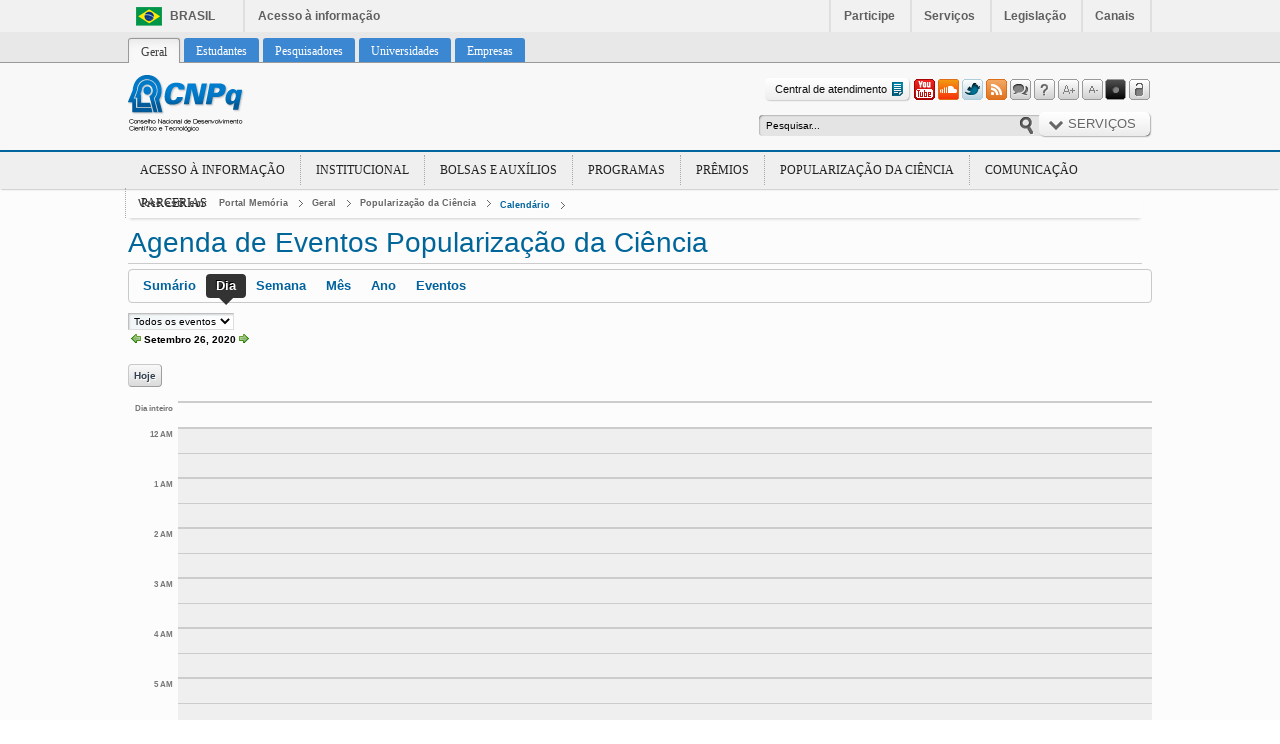

--- FILE ---
content_type: text/css
request_url: https://memoria.cnpq.br/html/portlet/calendar/css/main.jsp?browserId=other&themeId=PortalCNPqHome_WAR_PortalCNPqHometheme&colorSchemeId=01&minifierType=css&languageId=pt_BR&t=1766008589000
body_size: 1123
content:
.portlet-calendar .calendar-container{background:#fff url(/Portal-CNPq-Home-theme/images/calendar/calendar_day_drop_shadow.png) repeat-x 0 99%;border:1px solid #D7D7D7;width:400px;}.portlet-calendar .calendar{width:100%;}.portlet-calendar .calendar td{border:1px solid #ccc;padding:5px;}.portlet-calendar .calendar td td{border-width:0;padding:0;}.portlet-calendar .calendar-day{float:left;text-align:center;width:209px;}.portlet-calendar .calendar-day h2{background:url(/Portal-CNPq-Home-theme/images/calendar/day_heading.png) repeat-x 0 100%;font-size:2em;margin:0;padding:.5em 0;}.portlet-calendar .calendar-day h3{font-size:11em;line-height:1.2;margin:0;vertical-align:middle;}.portlet-calendar .calendar-day .day-text{background:#727C81;color:#fff;font-size:1.6em;}.portlet-calendar .calendar-day .day-number{border:1px solid #fff;border-bottom:none;font-size:110px;font-weight:normal;padding-bottom:5px;}.portlet-calendar .taglib-calendar{border-color:#999;margin-bottom:1.5em;width:190px;}.portlet-calendar .calendar-container .taglib-calendar{background:url(/Portal-CNPq-Home-theme/images/calendar/calendar_drop_shadow.png) repeat-y 0 0;clear:none;float:right;margin-bottom:0;margin-left:-8px;padding-left:8px;}.portlet-calendar .calendar-container .taglib-calendar{background:#fff;border-left:1px solid #D7D7D7;margin-left:-1px;padding-left:0;}.portlet-calendar .calendar-container .taglib-calendar table{border:none;}.portlet-calendar .taglib-calendar table .first{border-left:none;}.portlet-calendar .taglib-calendar table .last{border-right:none;}.portlet-calendar .calendar-inactive{color:#999;}.portlet-calendar .calendar-current-day a{color:#fff;font-weight:bold;text-decoration:none;}.portlet-calendar .taglib-calendar tr td.calendar-current-day a:hover,.taglib-calendar tr td.calendar-current-day a:focus{background-color:#DFF4FF;border-color:#AEB8BC;color:#06c;}.portlet-calendar .taglib-calendar td.calendar-current-day a span{border:none;}.portlet-calendar .has-events a span{background:url(/Portal-CNPq-Home-theme/images/calendar/event_indicator.png) no-repeat 50% 95%;padding-bottom:5px;}.portlet-calendar .has-events.calendar-current-day a span{background-image:url(/Portal-CNPq-Home-theme/images/calendar/event_indicator_current.png);}.portlet-calendar .day-grid{border-top:2px solid #CCC;margin-left:50px;}.portlet-calendar .day-grid .business-hour{background:#FEFEFE;}.portlet-calendar .day-grid .night-hour{background:#EFEFEF;}.portlet-calendar .day-grid .hour.all-day{border:none;height:auto;min-height:24px;}.portlet-calendar .day-grid .hour{border-bottom:1px solid #CCC;height:24px;}.portlet-calendar .day-grid .hour span{color:#777;display:block;font-size:.8em;font-weight:bold;left:-50px;position:absolute;text-align:right;width:45px;}.portlet-calendar .day-grid .half-hour{border-bottom:2px solid #CCC;height:23px;}.portlet-calendar .day-grid .event-box{background:#F0F5F7;border:2px solid #828F95;padding:5px;}.portlet-calendar .day-grid .event-description{border-top:1px solid #AEB8BC;padding-top:.5em;}.portlet-calendar .detail-column-last{background-color:#D7F1FF;overflow:visible;}.portlet-calendar .detail-column-last .detail-column-content{border:1px solid #88C5D9;padding:.7em;}.portlet-calendar .event-duration-hour{float:left;}.portlet-calendar .folder-icon{margin-bottom:2em;overflow:hidden;text-align:center;}.portlet-calendar h3.event-title,.portlet-calendar h3.event-title{border-bottom:1px solid #000;font-size:14px;font-weight:bold;margin-top:0;}.portlet-calendar .property-list{margin-left:0;margin-top:0;overflow:hidden;padding:0;}.portlet-calendar .property-list dd,.portlet-calendar .property-list dd{padding-left:5px;}.portlet-calendar .property-list dd img{vertical-align:middle;}.portlet-calendar .property-list dt{clear:left;font-weight:bold;min-width:5em;}.portlet-calendar .property-list dt,.portlet-calendar .property-list dd{float:left;line-height:1.5;margin:0;}.portlet-calendar .reminders{clear:both;}.portlet-calendar .calendar-event-details .aui-field-wrapper-content{margin:0;}.portlet-calendar .calendar-event-details .lfr-panel-content{padding:10px 15px;}.portlet-calendar #commentsPanelContainer{border-width:0;}